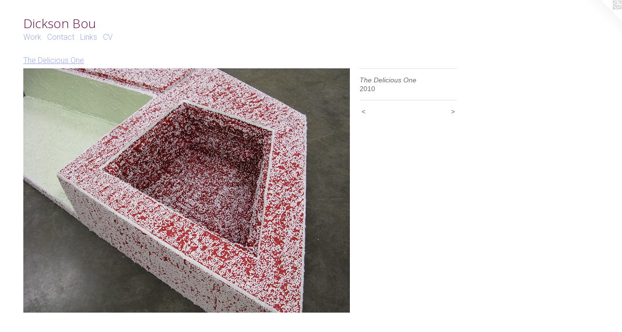

--- FILE ---
content_type: text/html;charset=utf-8
request_url: https://dicksonbou.com/artwork/1395536_The_Delicious_One.html
body_size: 3615
content:
<!doctype html><html class="no-js a-image mobile-title-align--center l-flowing has-mobile-menu-icon--left p-artwork has-page-nav mobile-menu-align--center has-wall-text "><head><meta charset="utf-8" /><meta content="IE=edge" http-equiv="X-UA-Compatible" /><meta http-equiv="X-OPP-Site-Id" content="14152" /><meta http-equiv="X-OPP-Revision" content="254" /><meta http-equiv="X-OPP-Locke-Environment" content="production" /><meta http-equiv="X-OPP-Locke-Release" content="v0.0.141" /><title>Dickson  Bou</title><link rel="canonical" href="https://dicksonbou.com/artwork/1395536-The%20Delicious%20One.html" /><meta content="website" property="og:type" /><meta property="og:url" content="https://dicksonbou.com/artwork/1395536-The%20Delicious%20One.html" /><meta property="og:title" content="The Delicious One" /><meta content="width=device-width, initial-scale=1" name="viewport" /><link type="text/css" rel="stylesheet" href="//cdnjs.cloudflare.com/ajax/libs/normalize/3.0.2/normalize.min.css" /><link type="text/css" rel="stylesheet" media="only all" href="//maxcdn.bootstrapcdn.com/font-awesome/4.3.0/css/font-awesome.min.css" /><link type="text/css" rel="stylesheet" media="not all and (min-device-width: 600px) and (min-device-height: 600px)" href="/release/locke/production/v0.0.141/css/small.css" /><link type="text/css" rel="stylesheet" media="only all and (min-device-width: 600px) and (min-device-height: 600px)" href="/release/locke/production/v0.0.141/css/large-flowing.css" /><link type="text/css" rel="stylesheet" media="not all and (min-device-width: 600px) and (min-device-height: 600px)" href="/r17640882190000000254/css/small-site.css" /><link type="text/css" rel="stylesheet" media="only all and (min-device-width: 600px) and (min-device-height: 600px)" href="/r17640882190000000254/css/large-site.css" /><link type="text/css" rel="stylesheet" media="only all and (min-device-width: 600px) and (min-device-height: 600px)" href="//fonts.googleapis.com/css?family=Open+Sans:300" /><link type="text/css" rel="stylesheet" media="only all and (min-device-width: 600px) and (min-device-height: 600px)" href="//fonts.googleapis.com/css?family=Roboto:300" /><link type="text/css" rel="stylesheet" media="not all and (min-device-width: 600px) and (min-device-height: 600px)" href="//fonts.googleapis.com/css?family=Roboto:300&amp;text=MENUHomeWrkCntacLisV" /><link type="text/css" rel="stylesheet" media="not all and (min-device-width: 600px) and (min-device-height: 600px)" href="//fonts.googleapis.com/css?family=Open+Sans:300&amp;text=Dickson%20Bu" /><script>window.OPP = window.OPP || {};
OPP.modernMQ = 'only all';
OPP.smallMQ = 'not all and (min-device-width: 600px) and (min-device-height: 600px)';
OPP.largeMQ = 'only all and (min-device-width: 600px) and (min-device-height: 600px)';
OPP.downURI = '/x/1/5/2/14152/.down';
OPP.gracePeriodURI = '/x/1/5/2/14152/.grace_period';
OPP.imgL = function (img) {
  !window.lazySizes && img.onerror();
};
OPP.imgE = function (img) {
  img.onerror = img.onload = null;
  img.src = img.getAttribute('data-src');
  //img.srcset = img.getAttribute('data-srcset');
};</script><script src="/release/locke/production/v0.0.141/js/modernizr.js"></script><script src="/release/locke/production/v0.0.141/js/masonry.js"></script><script src="/release/locke/production/v0.0.141/js/respimage.js"></script><script src="/release/locke/production/v0.0.141/js/ls.aspectratio.js"></script><script src="/release/locke/production/v0.0.141/js/lazysizes.js"></script><script src="/release/locke/production/v0.0.141/js/large.js"></script><script src="/release/locke/production/v0.0.141/js/hammer.js"></script><script>if (!Modernizr.mq('only all')) { document.write('<link type="text/css" rel="stylesheet" href="/release/locke/production/v0.0.141/css/minimal.css">') }</script><style>.media-max-width {
  display: block;
}

@media (min-height: 1028px) {

  .media-max-width {
    max-width: 960.0px;
  }

}

@media (max-height: 1028px) {

  .media-max-width {
    max-width: 93.33333333333333vh;
  }

}</style></head><body><a class=" logo hidden--small" href="http://otherpeoplespixels.com/ref/dicksonbou.com" title="Website by OtherPeoplesPixels" target="_blank"></a><header id="header"><a class=" site-title" href="/home.html"><span class=" site-title-text u-break-word">Dickson  Bou</span><div class=" site-title-media"></div></a><a id="mobile-menu-icon" class="mobile-menu-icon hidden--no-js hidden--large"><svg viewBox="0 0 21 17" width="21" height="17" fill="currentColor"><rect x="0" y="0" width="21" height="3" rx="0"></rect><rect x="0" y="7" width="21" height="3" rx="0"></rect><rect x="0" y="14" width="21" height="3" rx="0"></rect></svg></a></header><nav class=" hidden--large"><ul class=" site-nav"><li class="nav-item nav-home "><a class="nav-link " href="/home.html">Home</a></li><li class="nav-item expanded nav-museum "><a class="nav-link " href="/section/106548.html">Work</a><ul><li class="nav-gallery nav-item expanded "><a class="nav-link " href="/section/500510-Bruce%20Peninsula%20with%20Armature.html">Bruce Peninsula with Armature</a></li><li class="nav-gallery nav-item expanded "><a class="nav-link " href="/section/500509-London%20with%20armature%20.html">London with armature </a></li><li class="nav-gallery nav-item expanded "><a class="nav-link " href="/section/500508-Catching%20London.html">Catching London</a></li><li class="nav-gallery nav-item expanded "><a class="nav-link " href="/section/389154-Blanket%20of%20Wood%20and%20Metal2013Contact%20Paper%2c%20Tinfoil%2c%20Fishing%20Line%2c%20Eye%20ScrewsClick%20on%20the%20thumbnails%20to%20enlarge.html">Blanket of Wood and Metal

2013

Contact Paper, Tinfoil, Fishing Line, Eye Screws

Click on the thumbnails to enlarge</a></li><li class="nav-gallery nav-item expanded "><a class="nav-link " href="/section/375326-Sticks.html">Sticks</a></li><li class="nav-gallery nav-item expanded "><a class="nav-link " href="/section/372266-Crumpled.html">Crumpled</a></li><li class="nav-gallery nav-item expanded "><a class="nav-link " href="/section/372265-Untitled.html">Untitled</a></li><li class="nav-gallery nav-item expanded "><a class="nav-link " href="/section/372262-Flattened.html">Flattened</a></li><li class="nav-gallery nav-item expanded "><a class="nav-link " href="/section/372260-Wood%27ncase.html">Wood'ncase</a></li><li class="nav-gallery nav-item expanded "><a class="nav-link " href="/section/372254-Cherry%20Blossom%20Shipwreck.html">Cherry Blossom Shipwreck</a></li><li class="nav-gallery nav-item expanded "><a class="nav-link " href="/section/235512-Wood%20%26%20White.html">Wood &amp; White</a></li><li class="nav-gallery nav-item expanded "><a class="nav-link " href="/section/178810-Barber%2fBloodletter%27s%20Pole.html">Barber/Bloodletter's Pole</a></li><li class="nav-gallery nav-item expanded "><a class="nav-link " href="/section/176455-Overseas.html">Overseas</a></li><li class="nav-gallery nav-item expanded "><a class="nav-link " href="/section/173986-The%20Twins.html">The Twins</a></li><li class="nav-gallery nav-item expanded "><a class="nav-link " href="/section/169330-Poppy.html">Poppy</a></li><li class="nav-gallery nav-item expanded "><a class="nav-link " href="/section/169328-Fall%20Inside%20a%20Winter.html">Fall Inside a Winter</a></li><li class="nav-gallery nav-item expanded "><a class="selected nav-link " href="/section/169293-The%20Delicious%20One.html">The Delicious One</a></li><li class="nav-gallery nav-item expanded "><a class="nav-link " href="/section/152618-Like%20Lipstick%20.html">Like Lipstick </a></li><li class="nav-gallery nav-item expanded "><a class="nav-link " href="/section/152591-Wormhole.html">Wormhole</a></li><li class="nav-gallery nav-item expanded "><a class="nav-link " href="/section/141530-Natural%20Satellites%20%28series%29.html">Natural Satellites (series)</a></li><li class="nav-gallery nav-item expanded "><a class="nav-link " href="/section/137678-From%20Faraway%20%28ongoing%20series%29%20.html">From Faraway (ongoing series) </a></li><li class="nav-gallery nav-item expanded "><a class="nav-link " href="/section/133340-Stairwell.html">Stairwell</a></li><li class="nav-gallery nav-item expanded "><a class="nav-link " href="/section/131652-Untitled.html">Untitled</a></li><li class="nav-gallery nav-item expanded "><a class="nav-link " href="/section/112312-A%20Slice%20of%20Antares%2c%20the%20Red%20Supergiant.html">A Slice of Antares, the Red Supergiant</a></li><li class="nav-gallery nav-item expanded "><a class="nav-link " href="/section/106561-The%20Moosetrap.html">The Moosetrap</a></li><li class="nav-gallery nav-item expanded "><a class="nav-link " href="/section/106689-Two%20Moose%20is%20Loose.html">Two Moose is Loose</a></li><li class="nav-gallery nav-item expanded "><a class="nav-link " href="/section/106714-Parkhead.html">Parkhead</a></li><li class="nav-gallery nav-item expanded "><a class="nav-link " href="/section/106693-Black%20Hole%2fTwisted%20Ceiling.html">Black Hole/Twisted Ceiling</a></li><li class="nav-gallery nav-item expanded "><a class="nav-link " href="/section/106720-Well%2c%20It%27s%20My%20Nipple%20Now.html">Well, It's My Nipple Now</a></li><li class="nav-gallery nav-item expanded "><a class="nav-link " href="/section/106927-Spectrum%20Case.html">Spectrum Case</a></li><li class="nav-gallery nav-item expanded "><a class="nav-link " href="/section/106928-1%2f1.html">1/1</a></li><li class="nav-gallery nav-item expanded "><a class="nav-link " href="/section/106932-Diaper%20Chandelier.html">Diaper Chandelier</a></li><li class="nav-gallery nav-item expanded "><a class="nav-link " href="/section/106936-Lounge%2fVacuum%20Seal%20Lounge.html">Lounge/Vacuum Seal Lounge</a></li><li class="nav-gallery nav-item expanded "><a class="nav-link " href="/section/106938-Heart.html">Heart</a></li><li class="nav-gallery nav-item expanded "><a class="nav-link " href="/artwork/4850169-Nova%20Scotia%20with%20Armature.html">More Work</a></li></ul></li><li class="nav-item nav-contact "><a class="nav-link " href="/contact.html">Contact</a></li><li class="nav-links nav-item "><a class="nav-link " href="/links.html">Links</a></li><li class="nav-pdf nav-item "><a target="_blank" class="nav-link " href="//img-cache.oppcdn.com/fixed/14152/resume.pdf">CV</a></li></ul></nav><div class=" content"><nav class=" hidden--small" id="nav"><header><a class=" site-title" href="/home.html"><span class=" site-title-text u-break-word">Dickson  Bou</span><div class=" site-title-media"></div></a></header><ul class=" site-nav"><li class="nav-item nav-home "><a class="nav-link " href="/home.html">Home</a></li><li class="nav-item expanded nav-museum "><a class="nav-link " href="/section/106548.html">Work</a><ul><li class="nav-gallery nav-item expanded "><a class="nav-link " href="/section/500510-Bruce%20Peninsula%20with%20Armature.html">Bruce Peninsula with Armature</a></li><li class="nav-gallery nav-item expanded "><a class="nav-link " href="/section/500509-London%20with%20armature%20.html">London with armature </a></li><li class="nav-gallery nav-item expanded "><a class="nav-link " href="/section/500508-Catching%20London.html">Catching London</a></li><li class="nav-gallery nav-item expanded "><a class="nav-link " href="/section/389154-Blanket%20of%20Wood%20and%20Metal2013Contact%20Paper%2c%20Tinfoil%2c%20Fishing%20Line%2c%20Eye%20ScrewsClick%20on%20the%20thumbnails%20to%20enlarge.html">Blanket of Wood and Metal

2013

Contact Paper, Tinfoil, Fishing Line, Eye Screws

Click on the thumbnails to enlarge</a></li><li class="nav-gallery nav-item expanded "><a class="nav-link " href="/section/375326-Sticks.html">Sticks</a></li><li class="nav-gallery nav-item expanded "><a class="nav-link " href="/section/372266-Crumpled.html">Crumpled</a></li><li class="nav-gallery nav-item expanded "><a class="nav-link " href="/section/372265-Untitled.html">Untitled</a></li><li class="nav-gallery nav-item expanded "><a class="nav-link " href="/section/372262-Flattened.html">Flattened</a></li><li class="nav-gallery nav-item expanded "><a class="nav-link " href="/section/372260-Wood%27ncase.html">Wood'ncase</a></li><li class="nav-gallery nav-item expanded "><a class="nav-link " href="/section/372254-Cherry%20Blossom%20Shipwreck.html">Cherry Blossom Shipwreck</a></li><li class="nav-gallery nav-item expanded "><a class="nav-link " href="/section/235512-Wood%20%26%20White.html">Wood &amp; White</a></li><li class="nav-gallery nav-item expanded "><a class="nav-link " href="/section/178810-Barber%2fBloodletter%27s%20Pole.html">Barber/Bloodletter's Pole</a></li><li class="nav-gallery nav-item expanded "><a class="nav-link " href="/section/176455-Overseas.html">Overseas</a></li><li class="nav-gallery nav-item expanded "><a class="nav-link " href="/section/173986-The%20Twins.html">The Twins</a></li><li class="nav-gallery nav-item expanded "><a class="nav-link " href="/section/169330-Poppy.html">Poppy</a></li><li class="nav-gallery nav-item expanded "><a class="nav-link " href="/section/169328-Fall%20Inside%20a%20Winter.html">Fall Inside a Winter</a></li><li class="nav-gallery nav-item expanded "><a class="selected nav-link " href="/section/169293-The%20Delicious%20One.html">The Delicious One</a></li><li class="nav-gallery nav-item expanded "><a class="nav-link " href="/section/152618-Like%20Lipstick%20.html">Like Lipstick </a></li><li class="nav-gallery nav-item expanded "><a class="nav-link " href="/section/152591-Wormhole.html">Wormhole</a></li><li class="nav-gallery nav-item expanded "><a class="nav-link " href="/section/141530-Natural%20Satellites%20%28series%29.html">Natural Satellites (series)</a></li><li class="nav-gallery nav-item expanded "><a class="nav-link " href="/section/137678-From%20Faraway%20%28ongoing%20series%29%20.html">From Faraway (ongoing series) </a></li><li class="nav-gallery nav-item expanded "><a class="nav-link " href="/section/133340-Stairwell.html">Stairwell</a></li><li class="nav-gallery nav-item expanded "><a class="nav-link " href="/section/131652-Untitled.html">Untitled</a></li><li class="nav-gallery nav-item expanded "><a class="nav-link " href="/section/112312-A%20Slice%20of%20Antares%2c%20the%20Red%20Supergiant.html">A Slice of Antares, the Red Supergiant</a></li><li class="nav-gallery nav-item expanded "><a class="nav-link " href="/section/106561-The%20Moosetrap.html">The Moosetrap</a></li><li class="nav-gallery nav-item expanded "><a class="nav-link " href="/section/106689-Two%20Moose%20is%20Loose.html">Two Moose is Loose</a></li><li class="nav-gallery nav-item expanded "><a class="nav-link " href="/section/106714-Parkhead.html">Parkhead</a></li><li class="nav-gallery nav-item expanded "><a class="nav-link " href="/section/106693-Black%20Hole%2fTwisted%20Ceiling.html">Black Hole/Twisted Ceiling</a></li><li class="nav-gallery nav-item expanded "><a class="nav-link " href="/section/106720-Well%2c%20It%27s%20My%20Nipple%20Now.html">Well, It's My Nipple Now</a></li><li class="nav-gallery nav-item expanded "><a class="nav-link " href="/section/106927-Spectrum%20Case.html">Spectrum Case</a></li><li class="nav-gallery nav-item expanded "><a class="nav-link " href="/section/106928-1%2f1.html">1/1</a></li><li class="nav-gallery nav-item expanded "><a class="nav-link " href="/section/106932-Diaper%20Chandelier.html">Diaper Chandelier</a></li><li class="nav-gallery nav-item expanded "><a class="nav-link " href="/section/106936-Lounge%2fVacuum%20Seal%20Lounge.html">Lounge/Vacuum Seal Lounge</a></li><li class="nav-gallery nav-item expanded "><a class="nav-link " href="/section/106938-Heart.html">Heart</a></li><li class="nav-gallery nav-item expanded "><a class="nav-link " href="/artwork/4850169-Nova%20Scotia%20with%20Armature.html">More Work</a></li></ul></li><li class="nav-item nav-contact "><a class="nav-link " href="/contact.html">Contact</a></li><li class="nav-links nav-item "><a class="nav-link " href="/links.html">Links</a></li><li class="nav-pdf nav-item "><a target="_blank" class="nav-link " href="//img-cache.oppcdn.com/fixed/14152/resume.pdf">CV</a></li></ul><footer><div class=" copyright">© DICKSON BOU</div><div class=" credit"><a href="http://otherpeoplespixels.com/ref/dicksonbou.com" target="_blank">Website by OtherPeoplesPixels</a></div></footer></nav><main id="main"><div class=" page clearfix media-max-width"><h1 class="parent-title title"><a href="/section/106548.html" class="root title-segment hidden--small">Work</a><span class=" title-sep hidden--small"> &gt; </span><a class=" title-segment" href="/section/169293-The%20Delicious%20One.html">The Delicious One</a></h1><div class=" media-and-info"><div class=" page-media-wrapper media"><a class=" page-media u-spaceball" title="The Delicious One" href="/artwork/1395534-The%20Delicious%20One.html" id="media"><img data-aspectratio="960/720" class="u-img " alt="The Delicious One" src="//img-cache.oppcdn.com/fixed/14152/assets/JRwEFXcS.jpg" srcset="//img-cache.oppcdn.com/img/v1.0/s:14152/t:QkxBTksrVEVYVCtIRVJF/p:12/g:tl/o:2.5/a:50/q:90/1400x720-JRwEFXcS.jpg/960x720/e5c2f7ef94b6ef29d06cc2b990315aa1.jpg 960w,
//img-cache.oppcdn.com/img/v1.0/s:14152/t:QkxBTksrVEVYVCtIRVJF/p:12/g:tl/o:2.5/a:50/q:90/984x588-JRwEFXcS.jpg/784x588/787219690c0b08107ce33bf7345c4b5e.jpg 784w,
//img-cache.oppcdn.com/fixed/14152/assets/JRwEFXcS.jpg 640w" sizes="(max-device-width: 599px) 100vw,
(max-device-height: 599px) 100vw,
(max-width: 640px) 640px,
(max-height: 480px) 640px,
(max-width: 784px) 784px,
(max-height: 588px) 784px,
960px" /></a><a class=" zoom-corner" style="display: none" id="zoom-corner"><span class=" zoom-icon fa fa-search-plus"></span></a><div class="share-buttons a2a_kit social-icons hidden--small" data-a2a-title="The Delicious One" data-a2a-url="https://dicksonbou.com/artwork/1395536-The%20Delicious%20One.html"></div></div><div class=" info border-color"><div class=" wall-text border-color"><div class=" wt-item wt-title">The Delicious One</div><div class=" wt-item wt-date">2010</div></div><div class=" page-nav hidden--small border-color clearfix"><a class=" prev" id="artwork-prev" href="/artwork/1395535-The%20Delicious%20One.html">&lt; <span class=" m-hover-show">previous</span></a> <a class=" next" id="artwork-next" href="/artwork/1395534-The%20Delicious%20One.html"><span class=" m-hover-show">next</span> &gt;</a></div></div></div><div class="share-buttons a2a_kit social-icons hidden--large" data-a2a-title="The Delicious One" data-a2a-url="https://dicksonbou.com/artwork/1395536-The%20Delicious%20One.html"></div></div></main></div><footer><div class=" copyright">© DICKSON BOU</div><div class=" credit"><a href="http://otherpeoplespixels.com/ref/dicksonbou.com" target="_blank">Website by OtherPeoplesPixels</a></div></footer><div class=" modal zoom-modal" style="display: none" id="zoom-modal"><style>@media (min-aspect-ratio: 4/3) {

  .zoom-media {
    width: auto;
    max-height: 720px;
    height: 100%;
  }

}

@media (max-aspect-ratio: 4/3) {

  .zoom-media {
    height: auto;
    max-width: 960px;
    width: 100%;
  }

}
@supports (object-fit: contain) {
  img.zoom-media {
    object-fit: contain;
    width: 100%;
    height: 100%;
    max-width: 960px;
    max-height: 720px;
  }
}</style><div class=" zoom-media-wrapper u-spaceball"><img onerror="OPP.imgE(this);" onload="OPP.imgL(this);" data-src="//img-cache.oppcdn.com/fixed/14152/assets/JRwEFXcS.jpg" data-srcset="//img-cache.oppcdn.com/img/v1.0/s:14152/t:QkxBTksrVEVYVCtIRVJF/p:12/g:tl/o:2.5/a:50/q:90/1400x720-JRwEFXcS.jpg/960x720/e5c2f7ef94b6ef29d06cc2b990315aa1.jpg 960w,
//img-cache.oppcdn.com/img/v1.0/s:14152/t:QkxBTksrVEVYVCtIRVJF/p:12/g:tl/o:2.5/a:50/q:90/984x588-JRwEFXcS.jpg/784x588/787219690c0b08107ce33bf7345c4b5e.jpg 784w,
//img-cache.oppcdn.com/fixed/14152/assets/JRwEFXcS.jpg 640w" data-sizes="(max-device-width: 599px) 100vw,
(max-device-height: 599px) 100vw,
(max-width: 640px) 640px,
(max-height: 480px) 640px,
(max-width: 784px) 784px,
(max-height: 588px) 784px,
960px" class="zoom-media lazyload hidden--no-js " alt="The Delicious One" /><noscript><img class="zoom-media " alt="The Delicious One" src="//img-cache.oppcdn.com/fixed/14152/assets/JRwEFXcS.jpg" /></noscript></div></div><div class=" offline"></div><script src="/release/locke/production/v0.0.141/js/small.js"></script><script src="/release/locke/production/v0.0.141/js/artwork.js"></script><script>window.oppa=window.oppa||function(){(oppa.q=oppa.q||[]).push(arguments)};oppa('config','pathname','production/v0.0.141/14152');oppa('set','g','true');oppa('set','l','flowing');oppa('set','p','artwork');oppa('set','a','image');oppa('rect','m','media','');oppa('send');</script><script async="" src="/release/locke/production/v0.0.141/js/analytics.js"></script><script src="https://otherpeoplespixels.com/static/enable-preview.js"></script></body></html>

--- FILE ---
content_type: text/css;charset=utf-8
request_url: https://dicksonbou.com/r17640882190000000254/css/large-site.css
body_size: 491
content:
body {
  background-color: #FFFFFF;
  font-weight: normal;
  font-style: normal;
  font-family: "Arial", "Helvetica", sans-serif;
}

body {
  color: #6a6868;
}

main a {
  color: #70a8c0;
}

main a:hover {
  text-decoration: underline;
  color: #93bed0;
}

main a:visited {
  color: #93bed0;
}

.site-title, .mobile-menu-icon {
  color: #60003b;
}

.site-nav, .mobile-menu-link, nav:before, nav:after {
  color: #9ca9ed;
}

.site-nav a {
  color: #9ca9ed;
}

.site-nav a:hover {
  text-decoration: none;
  color: #c7cef5;
}

.site-nav a:visited {
  color: #9ca9ed;
}

.site-nav a.selected {
  color: #c7cef5;
}

.site-nav:hover a.selected {
  color: #9ca9ed;
}

footer {
  color: #d6d6d6;
}

footer a {
  color: #70a8c0;
}

footer a:hover {
  text-decoration: underline;
  color: #93bed0;
}

footer a:visited {
  color: #93bed0;
}

.title, .news-item-title, .flex-page-title {
  color: #9ca9ed;
}

.title a {
  color: #9ca9ed;
}

.title a:hover {
  text-decoration: none;
  color: #c7cef5;
}

.title a:visited {
  color: #9ca9ed;
}

.hr, .hr-before:before, .hr-after:after, .hr-before--small:before, .hr-before--large:before, .hr-after--small:after, .hr-after--large:after {
  border-top-color: #cfcfcf;
}

.button {
  background: #70a8c0;
  color: #FFFFFF;
}

.social-icon {
  background-color: #6a6868;
  color: #FFFFFF;
}

.welcome-modal {
  background-color: #FFFFFF;
}

.share-button .social-icon {
  color: #6a6868;
}

.site-title {
  font-family: "Open Sans", sans-serif;
  font-style: normal;
  font-weight: 300;
}

.site-nav {
  font-family: "Roboto", sans-serif;
  font-style: normal;
  font-weight: 300;
}

.section-title, .parent-title, .news-item-title, .link-name, .preview-placeholder, .preview-image, .flex-page-title {
  font-family: "Roboto", sans-serif;
  font-style: normal;
  font-weight: 300;
}

body {
  font-size: 14px;
}

.site-title {
  font-size: 26px;
}

.site-nav {
  font-size: 16px;
}

.title, .news-item-title, .link-name, .flex-page-title {
  font-size: 16px;
}

.border-color {
  border-color: hsla(0, 0.95238096%, 41.17647%, 0.2);
}

.p-artwork .page-nav a {
  color: #6a6868;
}

.p-artwork .page-nav a:hover {
  text-decoration: none;
  color: #6a6868;
}

.p-artwork .page-nav a:visited {
  color: #6a6868;
}

.wordy {
  text-align: left;
}

--- FILE ---
content_type: text/css;charset=utf-8
request_url: https://dicksonbou.com/r17640882190000000254/css/small-site.css
body_size: 364
content:
body {
  background-color: #FFFFFF;
  font-weight: normal;
  font-style: normal;
  font-family: "Arial", "Helvetica", sans-serif;
}

body {
  color: #6a6868;
}

main a {
  color: #70a8c0;
}

main a:hover {
  text-decoration: underline;
  color: #93bed0;
}

main a:visited {
  color: #93bed0;
}

.site-title, .mobile-menu-icon {
  color: #60003b;
}

.site-nav, .mobile-menu-link, nav:before, nav:after {
  color: #9ca9ed;
}

.site-nav a {
  color: #9ca9ed;
}

.site-nav a:hover {
  text-decoration: none;
  color: #c7cef5;
}

.site-nav a:visited {
  color: #9ca9ed;
}

.site-nav a.selected {
  color: #c7cef5;
}

.site-nav:hover a.selected {
  color: #9ca9ed;
}

footer {
  color: #d6d6d6;
}

footer a {
  color: #70a8c0;
}

footer a:hover {
  text-decoration: underline;
  color: #93bed0;
}

footer a:visited {
  color: #93bed0;
}

.title, .news-item-title, .flex-page-title {
  color: #9ca9ed;
}

.title a {
  color: #9ca9ed;
}

.title a:hover {
  text-decoration: none;
  color: #c7cef5;
}

.title a:visited {
  color: #9ca9ed;
}

.hr, .hr-before:before, .hr-after:after, .hr-before--small:before, .hr-before--large:before, .hr-after--small:after, .hr-after--large:after {
  border-top-color: #cfcfcf;
}

.button {
  background: #70a8c0;
  color: #FFFFFF;
}

.social-icon {
  background-color: #6a6868;
  color: #FFFFFF;
}

.welcome-modal {
  background-color: #FFFFFF;
}

.site-title {
  font-family: "Open Sans", sans-serif;
  font-style: normal;
  font-weight: 300;
}

nav {
  font-family: "Roboto", sans-serif;
  font-style: normal;
  font-weight: 300;
}

.wordy {
  text-align: left;
}

.site-title {
  font-size: 2.1875rem;
}

footer .credit a {
  color: #6a6868;
}

--- FILE ---
content_type: text/css; charset=utf-8
request_url: https://fonts.googleapis.com/css?family=Roboto:300&text=MENUHomeWrkCntacLisV
body_size: -412
content:
@font-face {
  font-family: 'Roboto';
  font-style: normal;
  font-weight: 300;
  font-stretch: 100%;
  src: url(https://fonts.gstatic.com/l/font?kit=KFOMCnqEu92Fr1ME7kSn66aGLdTylUAMQXC89YmC2DPNWuaabWmWggvWlkwn7Xt1ljM7oImVE6eLIEVSW6bquOVu5g&skey=a0a0114a1dcab3ac&v=v50) format('woff2');
}
